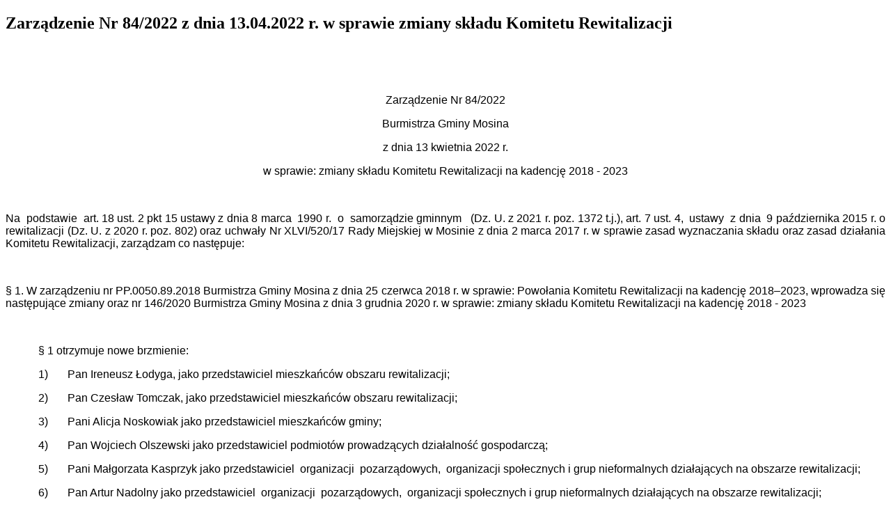

--- FILE ---
content_type: text/html; charset=UTF-8
request_url: http://bip.um.mosina.pl/wydruk.html?id=19091
body_size: 5350
content:
<!DOCTYPE html>
<html lang="pl">
  <head>
    <meta http-equiv="Content-Type" content="text/html; charset=utf-8" />
    <base href="/" />
    <title>Wersja do druku - Wydruk</title>
    <link rel="Stylesheet" type="text/css" href="/media/templates/bip2017/css/print.css" />
  </head>
  <body onload="window.print()">
	<div class="print">
		<p><p><h2>Zarządzenie Nr 84/2022 z dnia 13.04.2022 r. w sprawie zmiany składu Komitetu Rewitalizacji</h2>
<!--[if !mso]>
<style>
v\:* {behavior:url(#default#VML);}
o\:* {behavior:url(#default#VML);}
w\:* {behavior:url(#default#VML);}
.shape {behavior:url(#default#VML);}
</style>
<![endif]--><!--[if gte mso 9]><xml>
<o:OfficeDocumentSettings>
<o:TargetScreenSize>800x600</o:TargetScreenSize>
</o:OfficeDocumentSettings>
</xml><![endif]--><!--[if gte mso 9]><xml>
<w:WordDocument>
<w:View>Normal</w:View>
<w:Zoom>0</w:Zoom>
<w:TrackMoves>false</w:TrackMoves>
<w:TrackFormatting/>
<w:HyphenationZone>21</w:HyphenationZone>
<w:PunctuationKerning/>
<w:ValidateAgainstSchemas/>
<w:SaveIfXMLInvalid>false</w:SaveIfXMLInvalid>
<w:IgnoreMixedContent>false</w:IgnoreMixedContent>
<w:AlwaysShowPlaceholderText>false</w:AlwaysShowPlaceholderText>
<w:DoNotPromoteQF/>
<w:LidThemeOther>PL</w:LidThemeOther>
<w:LidThemeAsian>X-NONE</w:LidThemeAsian>
<w:LidThemeComplexScript>X-NONE</w:LidThemeComplexScript>
<w:Compatibility>
<w:BreakWrappedTables/>
<w:SnapToGridInCell/>
<w:WrapTextWithPunct/>
<w:UseAsianBreakRules/>
<w:DontGrowAutofit/>
<w:SplitPgBreakAndParaMark/>
<w:EnableOpenTypeKerning/>
<w:DontFlipMirrorIndents/>
<w:OverrideTableStyleHps/>
</w:Compatibility>
<w:BrowserLevel>MicrosoftInternetExplorer4</w:BrowserLevel>
<m:mathPr>
<m:mathFont m:val="Cambria Math"/>
<m:brkBin m:val="before"/>
<m:brkBinSub m:val="&#45;-"/>
<m:smallFrac m:val="off"/>
<m:dispDef/>
<m:lMargin m:val="0"/>
<m:rMargin m:val="0"/>
<m:defJc m:val="centerGroup"/>
<m:wrapIndent m:val="1440"/>
<m:intLim m:val="subSup"/>
<m:naryLim m:val="undOvr"/>
</m:mathPr></w:WordDocument>
</xml><![endif]--><!--[if gte mso 9]><xml>
<w:LatentStyles DefLockedState="false" DefUnhideWhenUsed="false"
DefSemiHidden="false" DefQFormat="false" DefPriority="99"
LatentStyleCount="376">
<w:LsdException Locked="false" Priority="0" QFormat="true" Name="Normal"/>
<w:LsdException Locked="false" Priority="9" QFormat="true" Name="heading 1"/>
<w:LsdException Locked="false" Priority="9" SemiHidden="true"
UnhideWhenUsed="true" QFormat="true" Name="heading 2"/>
<w:LsdException Locked="false" Priority="9" SemiHidden="true"
UnhideWhenUsed="true" QFormat="true" Name="heading 3"/>
<w:LsdException Locked="false" Priority="9" SemiHidden="true"
UnhideWhenUsed="true" QFormat="true" Name="heading 4"/>
<w:LsdException Locked="false" Priority="9" SemiHidden="true"
UnhideWhenUsed="true" QFormat="true" Name="heading 5"/>
<w:LsdException Locked="false" Priority="9" SemiHidden="true"
UnhideWhenUsed="true" QFormat="true" Name="heading 6"/>
<w:LsdException Locked="false" Priority="9" SemiHidden="true"
UnhideWhenUsed="true" QFormat="true" Name="heading 7"/>
<w:LsdException Locked="false" Priority="9" SemiHidden="true"
UnhideWhenUsed="true" QFormat="true" Name="heading 8"/>
<w:LsdException Locked="false" Priority="9" SemiHidden="true"
UnhideWhenUsed="true" QFormat="true" Name="heading 9"/>
<w:LsdException Locked="false" SemiHidden="true" UnhideWhenUsed="true"
Name="index 1"/>
<w:LsdException Locked="false" SemiHidden="true" UnhideWhenUsed="true"
Name="index 2"/>
<w:LsdException Locked="false" SemiHidden="true" UnhideWhenUsed="true"
Name="index 3"/>
<w:LsdException Locked="false" SemiHidden="true" UnhideWhenUsed="true"
Name="index 4"/>
<w:LsdException Locked="false" SemiHidden="true" UnhideWhenUsed="true"
Name="index 5"/>
<w:LsdException Locked="false" SemiHidden="true" UnhideWhenUsed="true"
Name="index 6"/>
<w:LsdException Locked="false" SemiHidden="true" UnhideWhenUsed="true"
Name="index 7"/>
<w:LsdException Locked="false" SemiHidden="true" UnhideWhenUsed="true"
Name="index 8"/>
<w:LsdException Locked="false" SemiHidden="true" UnhideWhenUsed="true"
Name="index 9"/>
<w:LsdException Locked="false" Priority="39" SemiHidden="true"
UnhideWhenUsed="true" Name="toc 1"/>
<w:LsdException Locked="false" Priority="39" SemiHidden="true"
UnhideWhenUsed="true" Name="toc 2"/>
<w:LsdException Locked="false" Priority="39" SemiHidden="true"
UnhideWhenUsed="true" Name="toc 3"/>
<w:LsdException Locked="false" Priority="39" SemiHidden="true"
UnhideWhenUsed="true" Name="toc 4"/>
<w:LsdException Locked="false" Priority="39" SemiHidden="true"
UnhideWhenUsed="true" Name="toc 5"/>
<w:LsdException Locked="false" Priority="39" SemiHidden="true"
UnhideWhenUsed="true" Name="toc 6"/>
<w:LsdException Locked="false" Priority="39" SemiHidden="true"
UnhideWhenUsed="true" Name="toc 7"/>
<w:LsdException Locked="false" Priority="39" SemiHidden="true"
UnhideWhenUsed="true" Name="toc 8"/>
<w:LsdException Locked="false" Priority="39" SemiHidden="true"
UnhideWhenUsed="true" Name="toc 9"/>
<w:LsdException Locked="false" SemiHidden="true" UnhideWhenUsed="true"
Name="Normal Indent"/>
<w:LsdException Locked="false" SemiHidden="true" UnhideWhenUsed="true"
Name="footnote text"/>
<w:LsdException Locked="false" SemiHidden="true" UnhideWhenUsed="true"
Name="annotation text"/>
<w:LsdException Locked="false" Priority="0" SemiHidden="true"
UnhideWhenUsed="true" Name="header"/>
<w:LsdException Locked="false" SemiHidden="true" UnhideWhenUsed="true"
Name="footer"/>
<w:LsdException Locked="false" SemiHidden="true" UnhideWhenUsed="true"
Name="index heading"/>
<w:LsdException Locked="false" Priority="35" SemiHidden="true"
UnhideWhenUsed="true" QFormat="true" Name="caption"/>
<w:LsdException Locked="false" SemiHidden="true" UnhideWhenUsed="true"
Name="table of figures"/>
<w:LsdException Locked="false" SemiHidden="true" UnhideWhenUsed="true"
Name="envelope address"/>
<w:LsdException Locked="false" SemiHidden="true" UnhideWhenUsed="true"
Name="envelope return"/>
<w:LsdException Locked="false" SemiHidden="true" UnhideWhenUsed="true"
Name="footnote reference"/>
<w:LsdException Locked="false" SemiHidden="true" UnhideWhenUsed="true"
Name="annotation reference"/>
<w:LsdException Locked="false" SemiHidden="true" UnhideWhenUsed="true"
Name="line number"/>
<w:LsdException Locked="false" SemiHidden="true" UnhideWhenUsed="true"
Name="page number"/>
<w:LsdException Locked="false" SemiHidden="true" UnhideWhenUsed="true"
Name="endnote reference"/>
<w:LsdException Locked="false" SemiHidden="true" UnhideWhenUsed="true"
Name="endnote text"/>
<w:LsdException Locked="false" SemiHidden="true" UnhideWhenUsed="true"
Name="table of authorities"/>
<w:LsdException Locked="false" SemiHidden="true" UnhideWhenUsed="true"
Name="macro"/>
<w:LsdException Locked="false" SemiHidden="true" UnhideWhenUsed="true"
Name="toa heading"/>
<w:LsdException Locked="false" SemiHidden="true" UnhideWhenUsed="true"
Name="List"/>
<w:LsdException Locked="false" SemiHidden="true" UnhideWhenUsed="true"
Name="List Bullet"/>
<w:LsdException Locked="false" SemiHidden="true" UnhideWhenUsed="true"
Name="List Number"/>
<w:LsdException Locked="false" SemiHidden="true" UnhideWhenUsed="true"
Name="List 2"/>
<w:LsdException Locked="false" SemiHidden="true" UnhideWhenUsed="true"
Name="List 3"/>
<w:LsdException Locked="false" SemiHidden="true" UnhideWhenUsed="true"
Name="List 4"/>
<w:LsdException Locked="false" SemiHidden="true" UnhideWhenUsed="true"
Name="List 5"/>
<w:LsdException Locked="false" SemiHidden="true" UnhideWhenUsed="true"
Name="List Bullet 2"/>
<w:LsdException Locked="false" SemiHidden="true" UnhideWhenUsed="true"
Name="List Bullet 3"/>
<w:LsdException Locked="false" SemiHidden="true" UnhideWhenUsed="true"
Name="List Bullet 4"/>
<w:LsdException Locked="false" SemiHidden="true" UnhideWhenUsed="true"
Name="List Bullet 5"/>
<w:LsdException Locked="false" SemiHidden="true" UnhideWhenUsed="true"
Name="List Number 2"/>
<w:LsdException Locked="false" SemiHidden="true" UnhideWhenUsed="true"
Name="List Number 3"/>
<w:LsdException Locked="false" SemiHidden="true" UnhideWhenUsed="true"
Name="List Number 4"/>
<w:LsdException Locked="false" SemiHidden="true" UnhideWhenUsed="true"
Name="List Number 5"/>
<w:LsdException Locked="false" Priority="10" QFormat="true" Name="Title"/>
<w:LsdException Locked="false" SemiHidden="true" UnhideWhenUsed="true"
Name="Closing"/>
<w:LsdException Locked="false" SemiHidden="true" UnhideWhenUsed="true"
Name="Signature"/>
<w:LsdException Locked="false" Priority="0" SemiHidden="true"
UnhideWhenUsed="true" Name="Default Paragraph Font"/>
<w:LsdException Locked="false" SemiHidden="true" UnhideWhenUsed="true"
Name="Body Text"/>
<w:LsdException Locked="false" SemiHidden="true" UnhideWhenUsed="true"
Name="Body Text Indent"/>
<w:LsdException Locked="false" SemiHidden="true" UnhideWhenUsed="true"
Name="List Continue"/>
<w:LsdException Locked="false" SemiHidden="true" UnhideWhenUsed="true"
Name="List Continue 2"/>
<w:LsdException Locked="false" SemiHidden="true" UnhideWhenUsed="true"
Name="List Continue 3"/>
<w:LsdException Locked="false" SemiHidden="true" UnhideWhenUsed="true"
Name="List Continue 4"/>
<w:LsdException Locked="false" SemiHidden="true" UnhideWhenUsed="true"
Name="List Continue 5"/>
<w:LsdException Locked="false" SemiHidden="true" UnhideWhenUsed="true"
Name="Message Header"/>
<w:LsdException Locked="false" Priority="11" QFormat="true" Name="Subtitle"/>
<w:LsdException Locked="false" SemiHidden="true" UnhideWhenUsed="true"
Name="Salutation"/>
<w:LsdException Locked="false" SemiHidden="true" UnhideWhenUsed="true"
Name="Date"/>
<w:LsdException Locked="false" SemiHidden="true" UnhideWhenUsed="true"
Name="Body Text First Indent"/>
<w:LsdException Locked="false" SemiHidden="true" UnhideWhenUsed="true"
Name="Body Text First Indent 2"/>
<w:LsdException Locked="false" SemiHidden="true" UnhideWhenUsed="true"
Name="Note Heading"/>
<w:LsdException Locked="false" SemiHidden="true" UnhideWhenUsed="true"
Name="Body Text 2"/>
<w:LsdException Locked="false" SemiHidden="true" UnhideWhenUsed="true"
Name="Body Text 3"/>
<w:LsdException Locked="false" SemiHidden="true" UnhideWhenUsed="true"
Name="Body Text Indent 2"/>
<w:LsdException Locked="false" SemiHidden="true" UnhideWhenUsed="true"
Name="Body Text Indent 3"/>
<w:LsdException Locked="false" SemiHidden="true" UnhideWhenUsed="true"
Name="Block Text"/>
<w:LsdException Locked="false" SemiHidden="true" UnhideWhenUsed="true"
Name="Hyperlink"/>
<w:LsdException Locked="false" SemiHidden="true" UnhideWhenUsed="true"
Name="FollowedHyperlink"/>
<w:LsdException Locked="false" Priority="22" QFormat="true" Name="Strong"/>
<w:LsdException Locked="false" Priority="20" QFormat="true" Name="Emphasis"/>
<w:LsdException Locked="false" SemiHidden="true" UnhideWhenUsed="true"
Name="Document Map"/>
<w:LsdException Locked="false" SemiHidden="true" UnhideWhenUsed="true"
Name="Plain Text"/>
<w:LsdException Locked="false" SemiHidden="true" UnhideWhenUsed="true"
Name="E-mail Signature"/>
<w:LsdException Locked="false" SemiHidden="true" UnhideWhenUsed="true"
Name="HTML Top of Form"/>
<w:LsdException Locked="false" SemiHidden="true" UnhideWhenUsed="true"
Name="HTML Bottom of Form"/>
<w:LsdException Locked="false" SemiHidden="true" UnhideWhenUsed="true"
Name="Normal (Web)"/>
<w:LsdException Locked="false" SemiHidden="true" UnhideWhenUsed="true"
Name="HTML Acronym"/>
<w:LsdException Locked="false" SemiHidden="true" UnhideWhenUsed="true"
Name="HTML Address"/>
<w:LsdException Locked="false" SemiHidden="true" UnhideWhenUsed="true"
Name="HTML Cite"/>
<w:LsdException Locked="false" SemiHidden="true" UnhideWhenUsed="true"
Name="HTML Code"/>
<w:LsdException Locked="false" SemiHidden="true" UnhideWhenUsed="true"
Name="HTML Definition"/>
<w:LsdException Locked="false" SemiHidden="true" UnhideWhenUsed="true"
Name="HTML Keyboard"/>
<w:LsdException Locked="false" SemiHidden="true" UnhideWhenUsed="true"
Name="HTML Preformatted"/>
<w:LsdException Locked="false" SemiHidden="true" UnhideWhenUsed="true"
Name="HTML Sample"/>
<w:LsdException Locked="false" SemiHidden="true" UnhideWhenUsed="true"
Name="HTML Typewriter"/>
<w:LsdException Locked="false" SemiHidden="true" UnhideWhenUsed="true"
Name="HTML Variable"/>
<w:LsdException Locked="false" SemiHidden="true" UnhideWhenUsed="true"
Name="Normal Table"/>
<w:LsdException Locked="false" SemiHidden="true" UnhideWhenUsed="true"
Name="annotation subject"/>
<w:LsdException Locked="false" SemiHidden="true" UnhideWhenUsed="true"
Name="No List"/>
<w:LsdException Locked="false" SemiHidden="true" UnhideWhenUsed="true"
Name="Outline List 1"/>
<w:LsdException Locked="false" SemiHidden="true" UnhideWhenUsed="true"
Name="Outline List 2"/>
<w:LsdException Locked="false" SemiHidden="true" UnhideWhenUsed="true"
Name="Outline List 3"/>
<w:LsdException Locked="false" SemiHidden="true" UnhideWhenUsed="true"
Name="Table Simple 1"/>
<w:LsdException Locked="false" SemiHidden="true" UnhideWhenUsed="true"
Name="Table Simple 2"/>
<w:LsdException Locked="false" SemiHidden="true" UnhideWhenUsed="true"
Name="Table Simple 3"/>
<w:LsdException Locked="false" SemiHidden="true" UnhideWhenUsed="true"
Name="Table Classic 1"/>
<w:LsdException Locked="false" SemiHidden="true" UnhideWhenUsed="true"
Name="Table Classic 2"/>
<w:LsdException Locked="false" SemiHidden="true" UnhideWhenUsed="true"
Name="Table Classic 3"/>
<w:LsdException Locked="false" SemiHidden="true" UnhideWhenUsed="true"
Name="Table Classic 4"/>
<w:LsdException Locked="false" SemiHidden="true" UnhideWhenUsed="true"
Name="Table Colorful 1"/>
<w:LsdException Locked="false" SemiHidden="true" UnhideWhenUsed="true"
Name="Table Colorful 2"/>
<w:LsdException Locked="false" SemiHidden="true" UnhideWhenUsed="true"
Name="Table Colorful 3"/>
<w:LsdException Locked="false" SemiHidden="true" UnhideWhenUsed="true"
Name="Table Columns 1"/>
<w:LsdException Locked="false" SemiHidden="true" UnhideWhenUsed="true"
Name="Table Columns 2"/>
<w:LsdException Locked="false" SemiHidden="true" UnhideWhenUsed="true"
Name="Table Columns 3"/>
<w:LsdException Locked="false" SemiHidden="true" UnhideWhenUsed="true"
Name="Table Columns 4"/>
<w:LsdException Locked="false" SemiHidden="true" UnhideWhenUsed="true"
Name="Table Columns 5"/>
<w:LsdException Locked="false" SemiHidden="true" UnhideWhenUsed="true"
Name="Table Grid 1"/>
<w:LsdException Locked="false" SemiHidden="true" UnhideWhenUsed="true"
Name="Table Grid 2"/>
<w:LsdException Locked="false" SemiHidden="true" UnhideWhenUsed="true"
Name="Table Grid 3"/>
<w:LsdException Locked="false" SemiHidden="true" UnhideWhenUsed="true"
Name="Table Grid 4"/>
<w:LsdException Locked="false" SemiHidden="true" UnhideWhenUsed="true"
Name="Table Grid 5"/>
<w:LsdException Locked="false" SemiHidden="true" UnhideWhenUsed="true"
Name="Table Grid 6"/>
<w:LsdException Locked="false" SemiHidden="true" UnhideWhenUsed="true"
Name="Table Grid 7"/>
<w:LsdException Locked="false" SemiHidden="true" UnhideWhenUsed="true"
Name="Table Grid 8"/>
<w:LsdException Locked="false" SemiHidden="true" UnhideWhenUsed="true"
Name="Table List 1"/>
<w:LsdException Locked="false" SemiHidden="true" UnhideWhenUsed="true"
Name="Table List 2"/>
<w:LsdException Locked="false" SemiHidden="true" UnhideWhenUsed="true"
Name="Table List 3"/>
<w:LsdException Locked="false" SemiHidden="true" UnhideWhenUsed="true"
Name="Table List 4"/>
<w:LsdException Locked="false" SemiHidden="true" UnhideWhenUsed="true"
Name="Table List 5"/>
<w:LsdException Locked="false" SemiHidden="true" UnhideWhenUsed="true"
Name="Table List 6"/>
<w:LsdException Locked="false" SemiHidden="true" UnhideWhenUsed="true"
Name="Table List 7"/>
<w:LsdException Locked="false" SemiHidden="true" UnhideWhenUsed="true"
Name="Table List 8"/>
<w:LsdException Locked="false" SemiHidden="true" UnhideWhenUsed="true"
Name="Table 3D effects 1"/>
<w:LsdException Locked="false" SemiHidden="true" UnhideWhenUsed="true"
Name="Table 3D effects 2"/>
<w:LsdException Locked="false" SemiHidden="true" UnhideWhenUsed="true"
Name="Table 3D effects 3"/>
<w:LsdException Locked="false" SemiHidden="true" UnhideWhenUsed="true"
Name="Table Contemporary"/>
<w:LsdException Locked="false" SemiHidden="true" UnhideWhenUsed="true"
Name="Table Elegant"/>
<w:LsdException Locked="false" SemiHidden="true" UnhideWhenUsed="true"
Name="Table Professional"/>
<w:LsdException Locked="false" SemiHidden="true" UnhideWhenUsed="true"
Name="Table Subtle 1"/>
<w:LsdException Locked="false" SemiHidden="true" UnhideWhenUsed="true"
Name="Table Subtle 2"/>
<w:LsdException Locked="false" SemiHidden="true" UnhideWhenUsed="true"
Name="Table Web 1"/>
<w:LsdException Locked="false" SemiHidden="true" UnhideWhenUsed="true"
Name="Table Web 2"/>
<w:LsdException Locked="false" SemiHidden="true" UnhideWhenUsed="true"
Name="Table Web 3"/>
<w:LsdException Locked="false" SemiHidden="true" UnhideWhenUsed="true"
Name="Balloon Text"/>
<w:LsdException Locked="false" Priority="39" Name="Table Grid"/>
<w:LsdException Locked="false" SemiHidden="true" UnhideWhenUsed="true"
Name="Table Theme"/>
<w:LsdException Locked="false" SemiHidden="true" Name="Placeholder Text"/>
<w:LsdException Locked="false" Priority="1" QFormat="true" Name="No Spacing"/>
<w:LsdException Locked="false" Priority="60" Name="Light Shading"/>
<w:LsdException Locked="false" Priority="61" Name="Light List"/>
<w:LsdException Locked="false" Priority="62" Name="Light Grid"/>
<w:LsdException Locked="false" Priority="63" Name="Medium Shading 1"/>
<w:LsdException Locked="false" Priority="64" Name="Medium Shading 2"/>
<w:LsdException Locked="false" Priority="65" Name="Medium List 1"/>
<w:LsdException Locked="false" Priority="66" Name="Medium List 2"/>
<w:LsdException Locked="false" Priority="67" Name="Medium Grid 1"/>
<w:LsdException Locked="false" Priority="68" Name="Medium Grid 2"/>
<w:LsdException Locked="false" Priority="69" Name="Medium Grid 3"/>
<w:LsdException Locked="false" Priority="70" Name="Dark List"/>
<w:LsdException Locked="false" Priority="71" Name="Colorful Shading"/>
<w:LsdException Locked="false" Priority="72" Name="Colorful List"/>
<w:LsdException Locked="false" Priority="73" Name="Colorful Grid"/>
<w:LsdException Locked="false" Priority="60" Name="Light Shading Accent 1"/>
<w:LsdException Locked="false" Priority="61" Name="Light List Accent 1"/>
<w:LsdException Locked="false" Priority="62" Name="Light Grid Accent 1"/>
<w:LsdException Locked="false" Priority="63" Name="Medium Shading 1 Accent 1"/>
<w:LsdException Locked="false" Priority="64" Name="Medium Shading 2 Accent 1"/>
<w:LsdException Locked="false" Priority="65" Name="Medium List 1 Accent 1"/>
<w:LsdException Locked="false" SemiHidden="true" Name="Revision"/>
<w:LsdException Locked="false" Priority="34" QFormat="true"
Name="List Paragraph"/>
<w:LsdException Locked="false" Priority="29" QFormat="true" Name="Quote"/>
<w:LsdException Locked="false" Priority="30" QFormat="true"
Name="Intense Quote"/>
<w:LsdException Locked="false" Priority="66" Name="Medium List 2 Accent 1"/>
<w:LsdException Locked="false" Priority="67" Name="Medium Grid 1 Accent 1"/>
<w:LsdException Locked="false" Priority="68" Name="Medium Grid 2 Accent 1"/>
<w:LsdException Locked="false" Priority="69" Name="Medium Grid 3 Accent 1"/>
<w:LsdException Locked="false" Priority="70" Name="Dark List Accent 1"/>
<w:LsdException Locked="false" Priority="71" Name="Colorful Shading Accent 1"/>
<w:LsdException Locked="false" Priority="72" Name="Colorful List Accent 1"/>
<w:LsdException Locked="false" Priority="73" Name="Colorful Grid Accent 1"/>
<w:LsdException Locked="false" Priority="60" Name="Light Shading Accent 2"/>
<w:LsdException Locked="false" Priority="61" Name="Light List Accent 2"/>
<w:LsdException Locked="false" Priority="62" Name="Light Grid Accent 2"/>
<w:LsdException Locked="false" Priority="63" Name="Medium Shading 1 Accent 2"/>
<w:LsdException Locked="false" Priority="64" Name="Medium Shading 2 Accent 2"/>
<w:LsdException Locked="false" Priority="65" Name="Medium List 1 Accent 2"/>
<w:LsdException Locked="false" Priority="66" Name="Medium List 2 Accent 2"/>
<w:LsdException Locked="false" Priority="67" Name="Medium Grid 1 Accent 2"/>
<w:LsdException Locked="false" Priority="68" Name="Medium Grid 2 Accent 2"/>
<w:LsdException Locked="false" Priority="69" Name="Medium Grid 3 Accent 2"/>
<w:LsdException Locked="false" Priority="70" Name="Dark List Accent 2"/>
<w:LsdException Locked="false" Priority="71" Name="Colorful Shading Accent 2"/>
<w:LsdException Locked="false" Priority="72" Name="Colorful List Accent 2"/>
<w:LsdException Locked="false" Priority="73" Name="Colorful Grid Accent 2"/>
<w:LsdException Locked="false" Priority="60" Name="Light Shading Accent 3"/>
<w:LsdException Locked="false" Priority="61" Name="Light List Accent 3"/>
<w:LsdException Locked="false" Priority="62" Name="Light Grid Accent 3"/>
<w:LsdException Locked="false" Priority="63" Name="Medium Shading 1 Accent 3"/>
<w:LsdException Locked="false" Priority="64" Name="Medium Shading 2 Accent 3"/>
<w:LsdException Locked="false" Priority="65" Name="Medium List 1 Accent 3"/>
<w:LsdException Locked="false" Priority="66" Name="Medium List 2 Accent 3"/>
<w:LsdException Locked="false" Priority="67" Name="Medium Grid 1 Accent 3"/>
<w:LsdException Locked="false" Priority="68" Name="Medium Grid 2 Accent 3"/>
<w:LsdException Locked="false" Priority="69" Name="Medium Grid 3 Accent 3"/>
<w:LsdException Locked="false" Priority="70" Name="Dark List Accent 3"/>
<w:LsdException Locked="false" Priority="71" Name="Colorful Shading Accent 3"/>
<w:LsdException Locked="false" Priority="72" Name="Colorful List Accent 3"/>
<w:LsdException Locked="false" Priority="73" Name="Colorful Grid Accent 3"/>
<w:LsdException Locked="false" Priority="60" Name="Light Shading Accent 4"/>
<w:LsdException Locked="false" Priority="61" Name="Light List Accent 4"/>
<w:LsdException Locked="false" Priority="62" Name="Light Grid Accent 4"/>
<w:LsdException Locked="false" Priority="63" Name="Medium Shading 1 Accent 4"/>
<w:LsdException Locked="false" Priority="64" Name="Medium Shading 2 Accent 4"/>
<w:LsdException Locked="false" Priority="65" Name="Medium List 1 Accent 4"/>
<w:LsdException Locked="false" Priority="66" Name="Medium List 2 Accent 4"/>
<w:LsdException Locked="false" Priority="67" Name="Medium Grid 1 Accent 4"/>
<w:LsdException Locked="false" Priority="68" Name="Medium Grid 2 Accent 4"/>
<w:LsdException Locked="false" Priority="69" Name="Medium Grid 3 Accent 4"/>
<w:LsdException Locked="false" Priority="70" Name="Dark List Accent 4"/>
<w:LsdException Locked="false" Priority="71" Name="Colorful Shading Accent 4"/>
<w:LsdException Locked="false" Priority="72" Name="Colorful List Accent 4"/>
<w:LsdException Locked="false" Priority="73" Name="Colorful Grid Accent 4"/>
<w:LsdException Locked="false" Priority="60" Name="Light Shading Accent 5"/>
<w:LsdException Locked="false" Priority="61" Name="Light List Accent 5"/>
<w:LsdException Locked="false" Priority="62" Name="Light Grid Accent 5"/>
<w:LsdException Locked="false" Priority="63" Name="Medium Shading 1 Accent 5"/>
<w:LsdException Locked="false" Priority="64" Name="Medium Shading 2 Accent 5"/>
<w:LsdException Locked="false" Priority="65" Name="Medium List 1 Accent 5"/>
<w:LsdException Locked="false" Priority="66" Name="Medium List 2 Accent 5"/>
<w:LsdException Locked="false" Priority="67" Name="Medium Grid 1 Accent 5"/>
<w:LsdException Locked="false" Priority="68" Name="Medium Grid 2 Accent 5"/>
<w:LsdException Locked="false" Priority="69" Name="Medium Grid 3 Accent 5"/>
<w:LsdException Locked="false" Priority="70" Name="Dark List Accent 5"/>
<w:LsdException Locked="false" Priority="71" Name="Colorful Shading Accent 5"/>
<w:LsdException Locked="false" Priority="72" Name="Colorful List Accent 5"/>
<w:LsdException Locked="false" Priority="73" Name="Colorful Grid Accent 5"/>
<w:LsdException Locked="false" Priority="60" Name="Light Shading Accent 6"/>
<w:LsdException Locked="false" Priority="61" Name="Light List Accent 6"/>
<w:LsdException Locked="false" Priority="62" Name="Light Grid Accent 6"/>
<w:LsdException Locked="false" Priority="63" Name="Medium Shading 1 Accent 6"/>
<w:LsdException Locked="false" Priority="64" Name="Medium Shading 2 Accent 6"/>
<w:LsdException Locked="false" Priority="65" Name="Medium List 1 Accent 6"/>
<w:LsdException Locked="false" Priority="66" Name="Medium List 2 Accent 6"/>
<w:LsdException Locked="false" Priority="67" Name="Medium Grid 1 Accent 6"/>
<w:LsdException Locked="false" Priority="68" Name="Medium Grid 2 Accent 6"/>
<w:LsdException Locked="false" Priority="69" Name="Medium Grid 3 Accent 6"/>
<w:LsdException Locked="false" Priority="70" Name="Dark List Accent 6"/>
<w:LsdException Locked="false" Priority="71" Name="Colorful Shading Accent 6"/>
<w:LsdException Locked="false" Priority="72" Name="Colorful List Accent 6"/>
<w:LsdException Locked="false" Priority="73" Name="Colorful Grid Accent 6"/>
<w:LsdException Locked="false" Priority="19" QFormat="true"
Name="Subtle Emphasis"/>
<w:LsdException Locked="false" Priority="21" QFormat="true"
Name="Intense Emphasis"/>
<w:LsdException Locked="false" Priority="31" QFormat="true"
Name="Subtle Reference"/>
<w:LsdException Locked="false" Priority="32" QFormat="true"
Name="Intense Reference"/>
<w:LsdException Locked="false" Priority="33" QFormat="true" Name="Book Title"/>
<w:LsdException Locked="false" Priority="37" SemiHidden="true"
UnhideWhenUsed="true" Name="Bibliography"/>
<w:LsdException Locked="false" Priority="39" SemiHidden="true"
UnhideWhenUsed="true" QFormat="true" Name="TOC Heading"/>
<w:LsdException Locked="false" Priority="41" Name="Plain Table 1"/>
<w:LsdException Locked="false" Priority="42" Name="Plain Table 2"/>
<w:LsdException Locked="false" Priority="43" Name="Plain Table 3"/>
<w:LsdException Locked="false" Priority="44" Name="Plain Table 4"/>
<w:LsdException Locked="false" Priority="45" Name="Plain Table 5"/>
<w:LsdException Locked="false" Priority="40" Name="Grid Table Light"/>
<w:LsdException Locked="false" Priority="46" Name="Grid Table 1 Light"/>
<w:LsdException Locked="false" Priority="47" Name="Grid Table 2"/>
<w:LsdException Locked="false" Priority="48" Name="Grid Table 3"/>
<w:LsdException Locked="false" Priority="49" Name="Grid Table 4"/>
<w:LsdException Locked="false" Priority="50" Name="Grid Table 5 Dark"/>
<w:LsdException Locked="false" Priority="51" Name="Grid Table 6 Colorful"/>
<w:LsdException Locked="false" Priority="52" Name="Grid Table 7 Colorful"/>
<w:LsdException Locked="false" Priority="46"
Name="Grid Table 1 Light Accent 1"/>
<w:LsdException Locked="false" Priority="47" Name="Grid Table 2 Accent 1"/>
<w:LsdException Locked="false" Priority="48" Name="Grid Table 3 Accent 1"/>
<w:LsdException Locked="false" Priority="49" Name="Grid Table 4 Accent 1"/>
<w:LsdException Locked="false" Priority="50" Name="Grid Table 5 Dark Accent 1"/>
<w:LsdException Locked="false" Priority="51"
Name="Grid Table 6 Colorful Accent 1"/>
<w:LsdException Locked="false" Priority="52"
Name="Grid Table 7 Colorful Accent 1"/>
<w:LsdException Locked="false" Priority="46"
Name="Grid Table 1 Light Accent 2"/>
<w:LsdException Locked="false" Priority="47" Name="Grid Table 2 Accent 2"/>
<w:LsdException Locked="false" Priority="48" Name="Grid Table 3 Accent 2"/>
<w:LsdException Locked="false" Priority="49" Name="Grid Table 4 Accent 2"/>
<w:LsdException Locked="false" Priority="50" Name="Grid Table 5 Dark Accent 2"/>
<w:LsdException Locked="false" Priority="51"
Name="Grid Table 6 Colorful Accent 2"/>
<w:LsdException Locked="false" Priority="52"
Name="Grid Table 7 Colorful Accent 2"/>
<w:LsdException Locked="false" Priority="46"
Name="Grid Table 1 Light Accent 3"/>
<w:LsdException Locked="false" Priority="47" Name="Grid Table 2 Accent 3"/>
<w:LsdException Locked="false" Priority="48" Name="Grid Table 3 Accent 3"/>
<w:LsdException Locked="false" Priority="49" Name="Grid Table 4 Accent 3"/>
<w:LsdException Locked="false" Priority="50" Name="Grid Table 5 Dark Accent 3"/>
<w:LsdException Locked="false" Priority="51"
Name="Grid Table 6 Colorful Accent 3"/>
<w:LsdException Locked="false" Priority="52"
Name="Grid Table 7 Colorful Accent 3"/>
<w:LsdException Locked="false" Priority="46"
Name="Grid Table 1 Light Accent 4"/>
<w:LsdException Locked="false" Priority="47" Name="Grid Table 2 Accent 4"/>
<w:LsdException Locked="false" Priority="48" Name="Grid Table 3 Accent 4"/>
<w:LsdException Locked="false" Priority="49" Name="Grid Table 4 Accent 4"/>
<w:LsdException Locked="false" Priority="50" Name="Grid Table 5 Dark Accent 4"/>
<w:LsdException Locked="false" Priority="51"
Name="Grid Table 6 Colorful Accent 4"/>
<w:LsdException Locked="false" Priority="52"
Name="Grid Table 7 Colorful Accent 4"/>
<w:LsdException Locked="false" Priority="46"
Name="Grid Table 1 Light Accent 5"/>
<w:LsdException Locked="false" Priority="47" Name="Grid Table 2 Accent 5"/>
<w:LsdException Locked="false" Priority="48" Name="Grid Table 3 Accent 5"/>
<w:LsdException Locked="false" Priority="49" Name="Grid Table 4 Accent 5"/>
<w:LsdException Locked="false" Priority="50" Name="Grid Table 5 Dark Accent 5"/>
<w:LsdException Locked="false" Priority="51"
Name="Grid Table 6 Colorful Accent 5"/>
<w:LsdException Locked="false" Priority="52"
Name="Grid Table 7 Colorful Accent 5"/>
<w:LsdException Locked="false" Priority="46"
Name="Grid Table 1 Light Accent 6"/>
<w:LsdException Locked="false" Priority="47" Name="Grid Table 2 Accent 6"/>
<w:LsdException Locked="false" Priority="48" Name="Grid Table 3 Accent 6"/>
<w:LsdException Locked="false" Priority="49" Name="Grid Table 4 Accent 6"/>
<w:LsdException Locked="false" Priority="50" Name="Grid Table 5 Dark Accent 6"/>
<w:LsdException Locked="false" Priority="51"
Name="Grid Table 6 Colorful Accent 6"/>
<w:LsdException Locked="false" Priority="52"
Name="Grid Table 7 Colorful Accent 6"/>
<w:LsdException Locked="false" Priority="46" Name="List Table 1 Light"/>
<w:LsdException Locked="false" Priority="47" Name="List Table 2"/>
<w:LsdException Locked="false" Priority="48" Name="List Table 3"/>
<w:LsdException Locked="false" Priority="49" Name="List Table 4"/>
<w:LsdException Locked="false" Priority="50" Name="List Table 5 Dark"/>
<w:LsdException Locked="false" Priority="51" Name="List Table 6 Colorful"/>
<w:LsdException Locked="false" Priority="52" Name="List Table 7 Colorful"/>
<w:LsdException Locked="false" Priority="46"
Name="List Table 1 Light Accent 1"/>
<w:LsdException Locked="false" Priority="47" Name="List Table 2 Accent 1"/>
<w:LsdException Locked="false" Priority="48" Name="List Table 3 Accent 1"/>
<w:LsdException Locked="false" Priority="49" Name="List Table 4 Accent 1"/>
<w:LsdException Locked="false" Priority="50" Name="List Table 5 Dark Accent 1"/>
<w:LsdException Locked="false" Priority="51"
Name="List Table 6 Colorful Accent 1"/>
<w:LsdException Locked="false" Priority="52"
Name="List Table 7 Colorful Accent 1"/>
<w:LsdException Locked="false" Priority="46"
Name="List Table 1 Light Accent 2"/>
<w:LsdException Locked="false" Priority="47" Name="List Table 2 Accent 2"/>
<w:LsdException Locked="false" Priority="48" Name="List Table 3 Accent 2"/>
<w:LsdException Locked="false" Priority="49" Name="List Table 4 Accent 2"/>
<w:LsdException Locked="false" Priority="50" Name="List Table 5 Dark Accent 2"/>
<w:LsdException Locked="false" Priority="51"
Name="List Table 6 Colorful Accent 2"/>
<w:LsdException Locked="false" Priority="52"
Name="List Table 7 Colorful Accent 2"/>
<w:LsdException Locked="false" Priority="46"
Name="List Table 1 Light Accent 3"/>
<w:LsdException Locked="false" Priority="47" Name="List Table 2 Accent 3"/>
<w:LsdException Locked="false" Priority="48" Name="List Table 3 Accent 3"/>
<w:LsdException Locked="false" Priority="49" Name="List Table 4 Accent 3"/>
<w:LsdException Locked="false" Priority="50" Name="List Table 5 Dark Accent 3"/>
<w:LsdException Locked="false" Priority="51"
Name="List Table 6 Colorful Accent 3"/>
<w:LsdException Locked="false" Priority="52"
Name="List Table 7 Colorful Accent 3"/>
<w:LsdException Locked="false" Priority="46"
Name="List Table 1 Light Accent 4"/>
<w:LsdException Locked="false" Priority="47" Name="List Table 2 Accent 4"/>
<w:LsdException Locked="false" Priority="48" Name="List Table 3 Accent 4"/>
<w:LsdException Locked="false" Priority="49" Name="List Table 4 Accent 4"/>
<w:LsdException Locked="false" Priority="50" Name="List Table 5 Dark Accent 4"/>
<w:LsdException Locked="false" Priority="51"
Name="List Table 6 Colorful Accent 4"/>
<w:LsdException Locked="false" Priority="52"
Name="List Table 7 Colorful Accent 4"/>
<w:LsdException Locked="false" Priority="46"
Name="List Table 1 Light Accent 5"/>
<w:LsdException Locked="false" Priority="47" Name="List Table 2 Accent 5"/>
<w:LsdException Locked="false" Priority="48" Name="List Table 3 Accent 5"/>
<w:LsdException Locked="false" Priority="49" Name="List Table 4 Accent 5"/>
<w:LsdException Locked="false" Priority="50" Name="List Table 5 Dark Accent 5"/>
<w:LsdException Locked="false" Priority="51"
Name="List Table 6 Colorful Accent 5"/>
<w:LsdException Locked="false" Priority="52"
Name="List Table 7 Colorful Accent 5"/>
<w:LsdException Locked="false" Priority="46"
Name="List Table 1 Light Accent 6"/>
<w:LsdException Locked="false" Priority="47" Name="List Table 2 Accent 6"/>
<w:LsdException Locked="false" Priority="48" Name="List Table 3 Accent 6"/>
<w:LsdException Locked="false" Priority="49" Name="List Table 4 Accent 6"/>
<w:LsdException Locked="false" Priority="50" Name="List Table 5 Dark Accent 6"/>
<w:LsdException Locked="false" Priority="51"
Name="List Table 6 Colorful Accent 6"/>
<w:LsdException Locked="false" Priority="52"
Name="List Table 7 Colorful Accent 6"/>
<w:LsdException Locked="false" SemiHidden="true" UnhideWhenUsed="true"
Name="Mention"/>
<w:LsdException Locked="false" SemiHidden="true" UnhideWhenUsed="true"
Name="Smart Hyperlink"/>
<w:LsdException Locked="false" SemiHidden="true" UnhideWhenUsed="true"
Name="Hashtag"/>
<w:LsdException Locked="false" SemiHidden="true" UnhideWhenUsed="true"
Name="Unresolved Mention"/>
<w:LsdException Locked="false" SemiHidden="true" UnhideWhenUsed="true"
Name="Smart Link"/>
</w:LatentStyles>
</xml><![endif]--><!--[if gte mso 10]>
<style>
/* Style Definitions */
table.MsoNormalTable
{mso-style-name:Standardowy;
mso-tstyle-rowband-size:0;
mso-tstyle-colband-size:0;
mso-style-noshow:yes;
mso-style-priority:99;
mso-style-parent:"";
mso-padding-alt:0cm 5.4pt 0cm 5.4pt;
mso-para-margin:0cm;
mso-pagination:widow-orphan;
font-size:10.0pt;
font-family:"Times New Roman",serif;}
</style>
<![endif]-->
<p class="MsoNormal" style="text-align: justify; break-after: avoid">
<span style="font-size: 12pt; font-family: &quot;Trebuchet MS&quot;, sans-serif">&nbsp;</span>
</p>
<p class="MsoNormal">
<span style="font-size: 12pt; font-family: &quot;Trebuchet MS&quot;, sans-serif">&nbsp;</span>
</p>
<p align="center" class="MsoNormal" style="text-align: center">
<span style="font-size: 12pt; font-family: &quot;Trebuchet MS&quot;, sans-serif">Zarządzenie Nr 84/2022</span>
</p>
<p align="center" class="MsoNormal" style="text-align: center">
<span style="font-size: 12pt; font-family: &quot;Trebuchet MS&quot;, sans-serif">Burmistrza Gminy
Mosina</span>
</p>
<p align="center" class="MsoNormal" style="text-align: center">
<span style="font-size: 12pt; font-family: &quot;Trebuchet MS&quot;, sans-serif">z dnia 13 kwietnia
2022 r.</span>
</p>
<p align="center" class="MsoNormal" style="text-align: center">
<span style="font-size: 12pt; font-family: &quot;Trebuchet MS&quot;, sans-serif">w sprawie: zmiany
składu Komitetu Rewitalizacji na kadencję 2018 - 2023</span>
</p>
<p class="MsoNormal">
<span style="font-size: 12pt; font-family: &quot;Trebuchet MS&quot;, sans-serif"><span>&nbsp;</span></span>
</p>
<p class="MsoNormal" style="text-align: justify">
<span style="font-size: 12pt; font-family: &quot;Trebuchet MS&quot;, sans-serif">Na<span>&nbsp;
</span>podstawie<span>&nbsp; </span>art. 18 ust. 2 pkt 15
ustawy z dnia 8 marca<span>&nbsp; </span>1990 r.<span>&nbsp; </span>o <span>&nbsp;</span>samorządzie
gminnym<span>&nbsp;&nbsp; </span>(Dz. U. z 2021 r. poz. 1372
t.j.), art. 7 ust. 4,<span>&nbsp; </span>ustawy<span>&nbsp; </span>z dnia<span>&nbsp;
</span>9 października 2015 r. o rewitalizacji (Dz. U. z 2020 r. poz. 802) oraz uchwały
<a name="_Hlk517682092" title="_Hlk517682092"></a>Nr XLVI/520/17 Rady Miejskiej w Mosinie z dnia 2 marca
2017 r. w sprawie zasad wyznaczania składu oraz zasad działania Komitetu Rewitalizacji,
zarządzam co następuje:</span>
</p>
<p class="MsoNormal" style="text-align: justify">
<span style="font-size: 12pt; font-family: &quot;Trebuchet MS&quot;, sans-serif"><span>&nbsp;</span></span>
</p>
<p class="MsoNormal" style="text-align: justify">
<span style="font-size: 12pt; font-family: &quot;Trebuchet MS&quot;, sans-serif">&sect; 1. W zarządzeniu nr PP.0050.89.2018
Burmistrza Gminy Mosina z dnia 25 czerwca 2018 r. w sprawie: Powołania Komitetu
Rewitalizacji na kadencję 2018&ndash;2023, wprowadza się następujące zmiany oraz nr 146/2020
Burmistrza Gminy Mosina z dnia 3 grudnia 2020 r. w sprawie: zmiany składu
Komitetu Rewitalizacji na kadencję 2018 - 2023</span>
</p>
<p class="MsoNormal">
<span style="font-size: 12pt; font-family: &quot;Trebuchet MS&quot;, sans-serif">&nbsp;</span>
</p>
<p class="MsoNormal" style="text-indent: 35.4pt">
<span style="font-size: 12pt; font-family: &quot;Trebuchet MS&quot;, sans-serif">&sect; 1 otrzymuje nowe brzmienie:</span>
</p>
<p class="MsoNormal" style="margin-left: 70.65pt; text-align: justify; text-indent: -35.25pt">
<span style="font-size: 12pt; font-family: &quot;Trebuchet MS&quot;, sans-serif">1)<span>&nbsp;&nbsp;&nbsp;&nbsp;&nbsp;&nbsp; </span>Pan Ireneusz Łodyga, jako przedstawiciel
mieszkańców obszaru rewitalizacji;</span>
</p>
<p class="MsoNormal" style="margin-left: 70.65pt; text-align: justify; text-indent: -35.25pt">
<span style="font-size: 12pt; font-family: &quot;Trebuchet MS&quot;, sans-serif">2)<span>&nbsp;&nbsp;&nbsp;&nbsp;&nbsp;&nbsp; </span>Pan Czesław Tomczak, jako przedstawiciel
mieszkańców obszaru rewitalizacji;</span>
</p>
<p class="MsoNormal" style="margin-left: 35.4pt; text-align: justify">
<span style="font-size: 12pt; font-family: &quot;Trebuchet MS&quot;, sans-serif">3)<span>&nbsp;&nbsp;&nbsp;&nbsp;&nbsp;&nbsp; </span>Pani Alicja Noskowiak jako przedstawiciel
mieszkańców gminy;</span>
</p>
<p class="MsoNormal" style="margin-left: 70.65pt; text-align: justify; text-indent: -35.25pt">
<span style="font-size: 12pt; font-family: &quot;Trebuchet MS&quot;, sans-serif">4)<span>&nbsp;&nbsp;&nbsp;&nbsp;&nbsp;&nbsp; </span>Pan Wojciech Olszewski jako
przedstawiciel podmiotów prowadzących działalność gospodarczą;</span>
</p>
<p class="MsoNormal" style="margin-left: 70.65pt; text-align: justify; text-indent: -35.25pt">
<span style="font-size: 12pt; font-family: &quot;Trebuchet MS&quot;, sans-serif">5)<span>&nbsp;&nbsp;&nbsp;&nbsp;&nbsp;&nbsp; </span>Pani Małgorzata Kasprzyk jako
przedstawiciel<span>&nbsp; </span>organizacji<span>&nbsp; </span>pozarządowych,<span>&nbsp; </span>organizacji społecznych i grup nieformalnych
działających na obszarze rewitalizacji;</span>
</p>
<p class="MsoNormal" style="margin-left: 70.65pt; text-align: justify; text-indent: -35.25pt">
<span style="font-size: 12pt; font-family: &quot;Trebuchet MS&quot;, sans-serif">6)<span>&nbsp;&nbsp;&nbsp;&nbsp;&nbsp;&nbsp; </span>Pan Artur Nadolny jako
przedstawiciel<span>&nbsp; </span>organizacji<span>&nbsp; </span>pozarządowych,<span>&nbsp; </span>organizacji społecznych i grup nieformalnych
działających na obszarze rewitalizacji;</span>
</p>
<p class="MsoNormal" style="margin-left: 70.65pt; text-align: justify; text-indent: -35.25pt">
<span style="font-size: 12pt; font-family: &quot;Trebuchet MS&quot;, sans-serif">7)<span>&nbsp;&nbsp;&nbsp;&nbsp;&nbsp;&nbsp; </span>Pan Wiesław Kosse jako przedstawiciel
Wielkopolskiego Parku Narodowego;</span>
</p>
<p class="MsoNormal" style="margin-left: 70.65pt; text-align: justify; text-indent: -35.25pt">
<span style="font-size: 12pt; font-family: &quot;Trebuchet MS&quot;, sans-serif">8)<span>&nbsp;&nbsp;&nbsp;&nbsp;&nbsp;&nbsp; </span>Pani Hanna Bober jako przedstawiciel
Urzędu Miejskiego w&nbsp;Mosinie;</span>
</p>
<p class="MsoNormal" style="margin-left: 70.65pt; text-align: justify; text-indent: -35.25pt">
<span style="font-size: 12pt; font-family: &quot;Trebuchet MS&quot;, sans-serif">9)<span>&nbsp;&nbsp;&nbsp;&nbsp;&nbsp;&nbsp; </span>Pan Mieczysław Hemmerling, jako przedstawiciel
Wielkopolskiego Centrum Pulmonologii i Torakochirurgii;</span>
</p>
<p class="MsoNormal" style="margin-left: 35.4pt; text-align: justify">
<span style="font-size: 12pt; font-family: &quot;Trebuchet MS&quot;, sans-serif">10) <span>&nbsp;&nbsp;&nbsp; </span>Pan Andrzej Raźny jako przedstawiciel Rady
Miejskiej;</span>
</p>
<p class="MsoNormal" style="margin-left: 35.4pt; text-align: justify">
<span style="font-size: 12pt; font-family: &quot;Trebuchet MS&quot;, sans-serif">11) <span>&nbsp;&nbsp;&nbsp; </span>Pan Dominik Michalak, jako przedstawiciel
Rady Miejskiej;</span>
</p>
<p class="MsoNormal">
<span style="font-size: 12pt; font-family: &quot;Trebuchet MS&quot;, sans-serif">&nbsp;</span>
</p>
<p class="MsoNormal">
<span style="font-size: 12pt; font-family: &quot;Trebuchet MS&quot;, sans-serif">&sect;
2. Zarządzenie wchodzi w życie z dniem podpisania.</span>
</p>
<p class="MsoNormal">
<span style="font-size: 12pt; font-family: &quot;Trebuchet MS&quot;, sans-serif">&nbsp;</span>
</p>
<p class="MsoNormal" style="text-align: justify">
<span style="font-size: 12pt; font-family: &quot;Trebuchet MS&quot;, sans-serif">&nbsp;</span>
</p>

<div class="content-footer">
  <strong>Osoba odpowiedzialna za:</strong>
  <ul>
<li>wytworzenie informacji: Przemysław Mieloch </li>
    <li>wprowadzenie informacji do podstrony BIP: Justyna Piosik-Zawiślak (2022-04-14 12:04:39)</li>
    <li>zaakceptowanie treści informacji: Magdalena Paluch (2022-04-14 14:29:59)</li>
<li>ostatnią zmianę treści wiadomości: Magdalena Paluch  (2022-04-14 14:30:10)</li>
</ul>
<style>.print-button { float: right; }</style><div class="print-button">
<a href="wydruk.html?id=19091" target="_blank"><img src="media/images/print16x16.png"></a>
</div>
</div>
<hr class="hr"/></p></p>
	</div>
  </body>
</html>


--- FILE ---
content_type: text/css
request_url: http://bip.um.mosina.pl/media/templates/bip2017/css/print.css
body_size: 35
content:
.print-button {
   display: none;
}